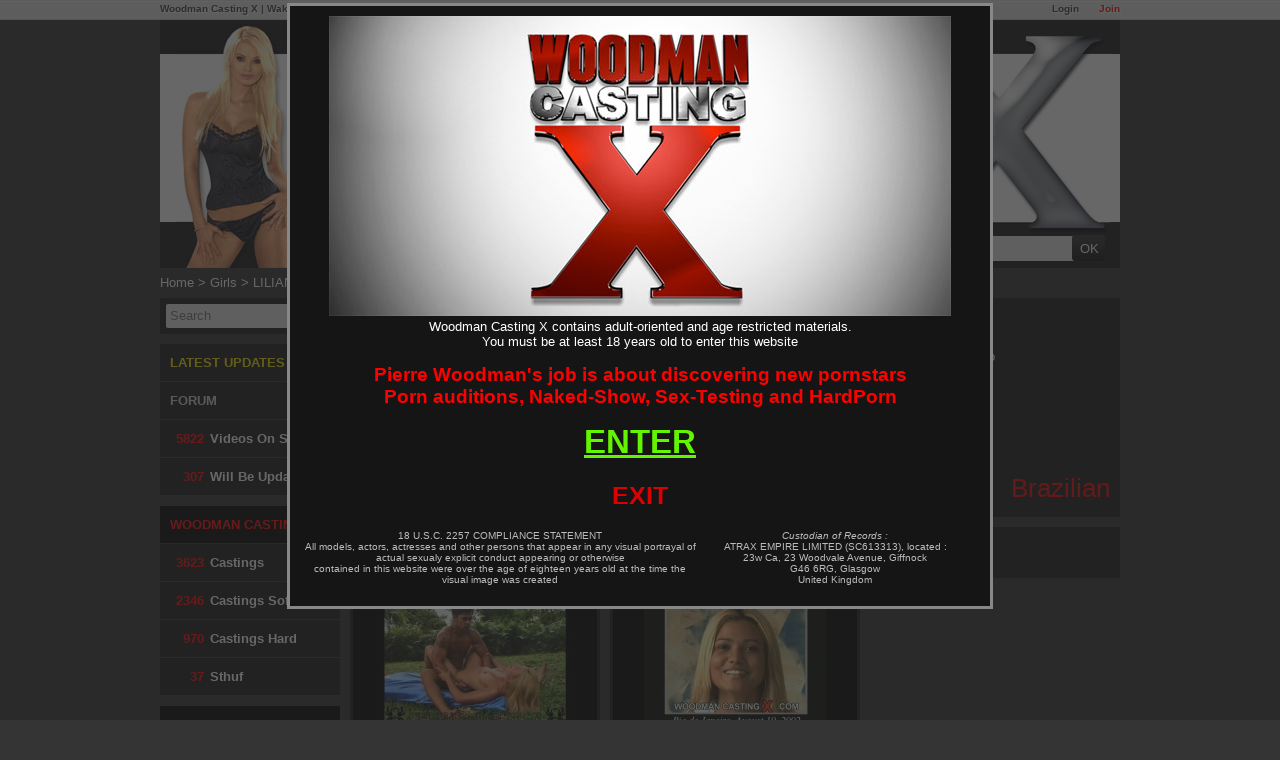

--- FILE ---
content_type: text/html; charset=utf-8
request_url: https://www.woodmancastingx.com/girl/liliana_3202
body_size: 6645
content:
<!doctype html>
<html xmlns="http://www.w3.org/1999/xhtml" xml:lang="en" lang="en">
<head>
    <title>Liliana the Woodman girl. Liliana videos download and streaming.</title>
    <meta name="description" content="Liliana videos by Pierre WOODMAN. See Liliana first porn audition, the Liliana casting, Liliana hardcore scenes and Liliana photosets." />
<meta name="keywords" content="woodman pierre,woodman,pierre woodman,pierre,casting,woodman casting,casting X,pierre castings,pierre woodman castings,Woodman Girls,woodman video,woodman videos" />
    <meta http-equiv="Content-Type" content="text/html; charset=utf-8" />
    <meta name="robots" content="index,follow"/>
    <meta name="google-site-verification" content="RPjgiwNJ-y8KxC3n4XhcUwGi3m6Jl6nzPTTexL3EXpg"/>
    <meta name=viewport content="width=device-width">
    <link rel="shortcut icon" href="/favicon.ico"/>
    <link rel="icon" href="/favicon.ico" sizes="32x32">
    <meta name="color-scheme" content="only light">

        <script>var jQueryLoad = function (e) {
            if ("undefined" != typeof jQuery) return e(), this;
            jQueryLoad.loadList || (jQueryLoad.loadList = [], jQueryLoad.runLoaded = function () {
                for (var e = 0; e < jQueryLoad.loadList.length; e++) jQueryLoad.loadList[e]()
            }), jQueryLoad.loadList.push(e)
        }, jQueryReady = function (e) {
            return "undefined" != typeof jQuery ? (jQuery(document).ready(e), this) : (jQueryReady.readyList || (jQueryReady.isReady = !1, jQueryReady.setLoaded = function () {
                if (!jQueryReady.isReady) {
                    jQueryReady.isReady = !0, clearInterval(jQueryReady.interval);
                    for (var e = 0; e < jQueryReady.readyList.length; e++) jQuery(document).ready(jQueryReady.readyList[e]);
                    jQueryLoad.runLoaded && jQueryLoad.runLoaded()
                }
            }, jQueryReady.readyList = [], jQueryReady.interval = setInterval(function () {
                if ("undefined" == typeof jQuery) return !1;
                jQueryReady.setLoaded()
            }, 100), Object.defineProperty && Object.defineProperty(window, "jQuery", {
                get: function () {
                    return window._jQueryReadyShouldNotBeUsed
                }, set: function (e) {
                    window._jQueryReadyShouldNotBeUsed = e, Object.defineProperty(window, "jQuery", {}), jQueryReady.setLoaded()
                }
            })), jQueryReady.readyList.push(e), this)
        };</script>
    <link rel="alternate" type="application/rss+xml" href="https://www.woodmancastingx.com/rss.xml" title="Woodman Casting X">

    
    <link rel="stylesheet" type="text/css" media="screen" href="/css/cache/142055/combo/front.basic.css,flat.design.css,navbar.network.css,less/design.css" />

    <link rel="alternate" media="only screen and (max-width: 640px)" href="https://m.woodmancastingx.com/girl/liliana_3202"/>

                                <link href="http://www.woodmancastingx.com/opensearch.xml" rel="search" title="WoodmanCastingX.com" type="application/opensearchdescription+xml">

        <script type="text/javascript" src="/js/cache/142055/combo/jquery-1.7.2.min.js,platform/utils.js,platform/thumbSlider.js,casting.js,platform/search.js,menuJs.js,flexslider/jquery.flexslider.js,jquery.tools.min.js,project/plugins/owl-carousel/owl.carousel.min.js"></script>

        <script type="text/javascript" src="/js/cache/142055/combo/jquery_ui_drag/jquery-ui.min.js,jquery_ui_drag/jquery-ui.touch-punch.js"></script>

    
      <script async src="https://www.googletagmanager.com/gtag/js?id=G-DR26F2HG79"></script>
  <script type="text/javascript">
    window.dataLayer = window.dataLayer || [];
    function gtag(){dataLayer.push(arguments);}
    gtag('js', new Date());
    gtag('config', 'G-DR26F2HG79');
  </script>

            <link rel="preconnect" href="https://www.google-analytics.com">
                <link rel="preconnect" href="https://s57-pub-ct.high-cdn.com">
        
</head>
<!--[if lte IE 7]>
<body class="ie67fix"> <![endif]-->
<!--[if gt IE 7]><!-->
<body> <!--<![endif]-->

    <!--[if gt IE 6]><!-->
    <div class="networkTopSpacer">&nbsp;</div> <!--<![endif]-->
    <div class="networkTopNav">

        <p >

                            <a class="access join" href="/join?f=network_top_nav">Join</a>
                <a class="access" href="/login?r=%2Fgirl%2Fliliana_3202">Login</a>
            
            <a href="https://www.woodmancastingx.com/" target="_blank" onclick="sendClickEvent('casting');">Woodman Casting X</a> |            <a href="https://www.wakeupnfuck.com/" target="_blank" onclick="sendClickEvent('wunf');">Wake up'n fuck</a> |
            <a href="https://www.woodmanchat.com/" target="_blank" onclick="sendClickEvent('cams');">Woodman Cams</a> |
            <a href="https://www.woodmanforum.com/" target="_blank" onclick="sendClickEvent('forum');">Woodman Forum</a>

        </p>

    </div>

    <script type="application/javascript">

        function sendClickEvent(value) {
            if (typeof ga !== "undefined") {
                ga('send', 'event', 'Network Bare', 'Click', value);
            }
        }

    </script>

    
<div id="wrapper" class="tag_design">

    <div id="page">

        <header>
    
  <div id="header_newdesign">
    
    <span class="header_slogan"> 
      Originals and Exclusives content by Pierre Woodman.
    </span>
        <span class="header_slogan">
        Woodman Casting X, #1 rated soft and porn auditions website.
        </span>
        
      
    <a href="/" title="homepage">
      
      
      <img src="/images/cache/142055/layout/caylian.png" width="136" height="244" class="caylian_link" alt="Caylian Curtis" />
  
      <img src="/images/cache/142055/layout/logo.png" width="490" height="157" class="logo_link" alt="Woodman Casting" />
  
      <img src="/images/cache/142055/layout/X.png" width="222" height="199"  class="x_link" alt="X" />
  
      <span class="white_bar"></span>
      
    </a>
    <div class="header_menu">
      
      <a class="header_button activable" href="/">Home</a>
      
              <a class="header_button activable" href="/login?r=%2Fgirl%2Fliliana_3202">Login</a>            
            
      <a class="header_button activable" href="https://www.woodmanforum.com/">Forum</a>
      
              <a class="header_button red_button activable" href="/join?f=menu">Join</a>
            
      <a class="header_button activable" href="/my-videos">My Videos</a>
      
      <div id="menu">
        <div class="searchBar">
          
  <div id="searchMenuContainer" class="completion_container_parent">
    <form method="GET" action="/search">
      <input type="text" class="input" placeholder="Search" name="query" id="query_menu"  autocomplete="off" spellcheck="false"/>
      <input type="submit" class="send" value="OK"/>
    </form>
  </div>
   
        </div>
      </div>
              
      <div class="clear"></div>
    </div>
    
  </div>
  
</header>
        <div id="content">
            <nav>
  
  <div id="breadcrumb">
            <a href="/" class="crumb">Home</a> >
                  <a href="/girl" class="crumb">Girls</a> >
                  <span class="crumb">LILIANA</span>
              </div>

</nav>
            
                <nav>

  <div id="menuLeft">
        <ul class="container">

      <li>

                <div id="menuLeftSearch" class="completion_container_parent">

          <form method="GET" action="/search">
            <input type="text" class="input" placeholder="Search" name="query" id="query_menu_left"  autocomplete="off" spellcheck="false"/>
            <input type="submit" class="send" value="OK"/>
          </form>
        </div>

              </li>

      <li>
        <a href="/new" class="item last_updates">
          LATEST UPDATES
        </a>
      </li>

      <li>
        <a href="https://www.woodmanforum.com/" class="item forum">
          FORUM
        </a>
      </li>

      <li>
        <a href="/videos/" class="item collection"><span class="nb">5822</span>Videos on Site</a>
      </li>
      <li>
        <a href="/casting-will-update/" class="item collection"><span class="nb">307</span> Will be Updated</a>
      </li>

      <li class="separator"></li>

      <li class="item header">
        Woodman Casting
      </li>

      <li>
        <a href="/casting-x/" class="item collection"><span class="nb">3623</span>Castings</a>
      </li>
      <li>
        <a href="/casting-soft/" class="item collection"><span class="nb">2346</span> Castings Soft</a>
      </li>
      <li>
        <a href="/casting-xxx/" class="item collection"><span class="nb">970</span> Castings Hard</a>
      </li>
      <li>
        <a href="/sthuf/" class="item collection"><span class="nb">37</span> Sthuf</a>
      </li>

      <li class="separator"></li>

      <li class="item header">
        Woodman Videos
      </li>

      <li>
        <a href="/hardcore/" class="item collection"><span class="nb">1045</span> Scenes XXXX</a>
      </li>

      <li>
        <a href="https://www.wakeupnfuck.com/" class="item collection"><span class="nb">431</span> WakeUpNFuck</a>
      </li>

      <li>
        <a href="https://www.woodmanfilms.com/" class="item collection"><span class="nb">391</span> Woodman Films</a>
      </li>

      <li>
        <a href="/backstage/" class="item collection bts"><span class="nb">271</span> Behind The Scene</a>
      </li>

      <li>
        <a href="/live/" class="item collection"><span class="nb">19</span> Recorded Chats</a>
      </li>


      <li class="separator"></li>

      <li class="item header">
        Galleries
      </li>

      <li>
        <a href="/photoset/casting" class="item">Castings Galleries</a>
      </li>
      <li>
        <a href="/photoset/hardcore" class="item">Hardcore Galleries</a>
      </li>

      <li class="separator"></li>

      <li class="item header">
        Filters
      </li>
      <li class="best_of sub_menu ">
        <a href="/top100" class="item">Charts &nbsp;(Top 100)<span class="toggle"></span></a>
        <ul>
                    <li>
              <a href="/top100?DELAY=memberChoice" class="">Members Choice</a>
          </li>
          <li>
              <a href="/top100?DELAY=popularity" class="">Most Popular</a>
          </li>
          <li>
              <a href="/top100?DELAY=legend" class="">Best streamed</a>
          </li>
          <li>
              <a href="/top100?DELAY=wunf" class="">Top WakeUpNFuck</a>
          </li>
          <li>
              <a href="/top100?DELAY=7" class="">Top of the week</a>
          </li>
          <li>
              <a href="/top100?DELAY=30" class="">Top last 30 days</a>
          </li>
          <li>
              <a href="/top100?DELAY=365" class="">Top 365 days</a>
          </li>
          <li>
              <a href="/top100?DELAY=ALLTIMES" class="" >Top of all times</a>
          </li>
                    <li>
              <a href="/top100?DELAY=2K-2026" class="">Top of 2026</a>
          </li>
                    <li>
              <a href="/top100?DELAY=2K-2025" class="">Top of 2025</a>
          </li>
                    <li>
              <a href="/top100?DELAY=2K-2024" class="">Top of 2024</a>
          </li>
                    <li>
              <a href="/top100?DELAY=2K-2023" class="">Top of 2023</a>
          </li>
                    <li>
              <a href="/top100?DELAY=2K-2022" class="">Top of 2022</a>
          </li>
                    <li>
              <a href="/top100?DELAY=2K-2021" class="">Top of 2021</a>
          </li>
                    <li>
              <a href="/top100?DELAY=2K-2020" class="">Top of 2020</a>
          </li>
                    <li>
              <a href="/top100?DELAY=2K-2019" class="">Top of 2019</a>
          </li>
                    <li>
              <a href="/top100?DELAY=2K-2018" class="">Top of 2018</a>
          </li>
                    <li>
              <a href="/top100?DELAY=2K-2017" class="">Top of 2017</a>
          </li>
                    <li>
              <a href="/top100?DELAY=2K-2016" class="">Top of 2016</a>
          </li>
                    <li>
              <a href="/top100?DELAY=2K-2015" class="">Top of 2015</a>
          </li>
                    <li>
              <a href="/top100?DELAY=2K-2014" class="">Top of 2014</a>
          </li>
                    <li>
              <a href="/top100?DELAY=2K-2013" class="">Top of 2013</a>
          </li>
                    <li>
              <a href="/top100?DELAY=2K-2012" class="">Top of 2012</a>
          </li>
                    <li>
              <a href="/top100?DELAY=2K-2011" class="">Top of 2011</a>
          </li>
                    <li>
              <a href="/top100?DELAY=2K-2010" class="">Top of 2010</a>
          </li>
                    <li>
              <a href="/top100?DELAY=2K-2009" class="">Top of 2009</a>
          </li>
                  </ul>
      </li>
      <li>
        <a id="category_menu_link" onclick="return false;" href="/keywords" class="item">Categories ( Tags )</a>
      </li>
      <li>
        <a href="/4K-Porn-videos-UHD/" class="item">4K Videos</a>
      </li>

      <li>
        <a href="/girl" class="item active">Girls</a>
      </li>

      <li>
        <a href="/catalogue" class="item">DVDs</a>
      </li>

      <li>
        <a href="/subtitles/" class="item">Subtitles</a>
      </li>

            <li class="separator"></li>

      <li>
        <a href="/join" class="item join">Join Now</a>
      </li>
      
    </ul>

  </div>
  
</nav>
                <div class="right_container">

                    
<article>
  
  <div id="actorShow" class="designV3">
  
        <div class="actor ">    
        
      <a href="/casting-x/liliana_1694.html">
        <img src="https://s57-pub-ct.high-cdn.com/pics/actor/32/02/3202_8_actoravatarnoborder_8_297_167_crop_1af3c441.jpg" class="avatar" alt="LILIANA photos by Pierre Woodman"/>
      </a>
  
      <div class="infos">
        <h1>LILIANA</h1>
  
        <p class="label">
                      Casting Location : <br/>
                  </p>
  
        <p class="data">
                      Rio De Janeiro<br/>
                  </p>
  
        <div class="clear"></div>
        
        <div class="tools">
            <div class="btnCasting"><a href="/casting-x/liliana_1694.html">Watch the Casting</a></div>
            <p class="nationnality">Brazilian</p>
        </div>
        
      </div>      
      
      <div class="clear"></div>
    </div>
        
            
    <section>
      <div class="videos">
        <div class="page_title">  
          <h2>Hardcore <span>videos</span></h2>
        </div>
        
                <a class="item scene" href="/casting-x/liliana-hard-football-1-boys_1690.html">
          <img class="thumb iefixaimg" src="https://s57-pub-ct.high-cdn.com/pics/scene/16/90/1690_8_scenedefault_8_244_137_fb_7cbd577c.jpg" alt="Hardcore of LILIANA video" height="137" />
          
          <span class="title">Liliana   xxxx   football + 1 boy</span>
          <span class="infos">21 minutes Hardcore</span>
        </a>
                <a class="item scene" href="/casting-x/liliana_1694.html">
          <img class="thumb iefixaimg" src="https://s57-pub-ct.high-cdn.com/pics/scene/16/94/1694_8_scenedefault_8_244_137_fb_d2cadd3b.jpg" alt="Casting of LILIANA video" height="137" />
          
          <span class="title">Liliana</span>
          <span class="infos">5 minutes Casting</span>
        </a>
            
              
      </div>
      
    </section>
    
        
    <div class="clear"></div>   
      </div>

</article>
  

                </div>

                <div class="clear"></div>

                    </div>

        <footer>
            <div id="footer">

                <div class="row">

                    <ul>
                        <li class="title">Videos</li>
                        <li><a href="/casting-x/">Casting X</a></li>
                        <li><a href="/new">Updates</a></li>
                        <li><a href="/hardcore/">Hardcore</a></li>
                        <li><a href="/sthuf/">Shtuf</a></li>
                        <li><a href="/live/">Liveshow</a></li>
                        <li><a href="https://www.wakeupnfuck.com/">Wakeupnfuck.com</a></li>
                    </ul>

                </div>

                <div class="row">

                    <ul>
                        <li class="title">Movies</li>
                        <li><a href="/catalogue">Catalogue</a></li>
                        <li><a href="https://www.woodmanfilms.com/">WoodmanFilms.com</a></li>

                        <li class="title marginTop"><a href="/photoset">Galleries</a></li>
                        <li><a href="/photoset/hardcore">Hardcore</a></li>
                        <li><a href="/photoset/casting">Casting</a></li>
                    </ul>

                </div>

                <div class="row">

                    <ul>
                        <li class="title"><a href="/girl">Girls</a></li>
                        <li class="title"><a href="/keywords">Categories</a></li>
                        <li class="title"><a href="/top100">Top 100</a></li>
                    </ul>

                </div>

                <div class="row">

                    <ul>
                        <li class="title"><a href="/contact">Contact us</a></li>
                        <li class="title"><a href="https://www.woodmanforum.com/">Forum</a></li>
                        <li class="social"><a href="https://www.facebook.com/pierrewoodmanofficiel"><img alt="facebook"
                                                                                                         src="/images/cache/142055/social/facebook-24-black.png"
                                                                                                         width="20"
                                                                                                         height="20"></a>
                        </li>
                        <li class="social"><a href="https://twitter.com/woodman_news"><img alt="twitter"
                                                                                           src="/images/cache/142055/social/twitter-24-black.png"
                                                                                           width="20" height="20"></a>
                        </li>
                        <li class="social"><a href="https://www.pinterest.com/pierrewoodman/"><img alt="pinterest"
                                                                                                   src="/images/cache/142055/social/pinterest-24-black.png"
                                                                                                   width="20"
                                                                                                   height="20"></a></li>
                        <li class="social"><a href="http://pierrewoodman.tumblr.com/"><img alt="tumblr"
                                                                                           src="/images/cache/142055/social/tumblr-24-black.png"
                                                                                           width="20" height="20"></a>
                        </li>
                    </ul>

                </div>

                <div class="clear"></div>

                <div class="filet"></div>

                <div class="links ">
                    <a href="/lostpassword">Lost password ?</a>                    <span class="separator">|</span>
                    <a href="javascript:void(favoris());">Bookmark Woodman Casting</a>
                    <span class="separator">|</span>
                    <a href="/report_abuse">Report Piracy</a>
                    <span class="separator">|</span>
                    <a href="/contact" class="contact">Contact Us</a>
                    <span class="separator">|</span>
                    <a href="https://m.woodmancastingx.com/girl/liliana_3202?keep_version=mobile">Mobile website</a>
                    <span class="separator">|</span>
                    <a href="https://affiliate.woodmancastingx.com">Affiliates</a>
                    <span class="separator">|</span>
                    <a href="/contact/removal">Content Removal</a>
                    <div class="clear"></div>
                </div>

                <p class="footer_biller_addon">
                                    </p>

                <div class="clear"></div>

                <p class="u2257">
                    <a href="/terms" target="_blank" rel="nofollow">Terms & Conditions</a>
                    <a href="/privacy.html" target="_blank" rel="nofollow">Privacy Policy</a><br>
                    All models exposed at this site are 18 years old or older.
                    <a href="/2257.html" target="_blank" rel="nofollow">18 U.S.C. 2257 Record-Keeping Requirements Compliance Statement</a><br/>
                    Please visit CCBill.com / Epoch.com, our authorized sales agent for questions or to cancel a subscription.<br/>
                                            This site is operated by <a rel="nofollow" href="/company" class="no-underline">ATRAX EMPIRE LIMITED (SC613313)</a>
                                    </p>

            </div> <!-- end #footer -->

        </footer>

    </div> <!-- end #page -->

</div> <!-- end #wrapper -->





<script>
$(document).ready(function() {
  if(Utils.isIE7orLess()) {
    $('.iefixaimg').click(function() {
      window.location.href=$(this).closest('a').attr('href'); 
    });
  }
});
</script>
<script type="text/javascript">

    if (Utils.isSmartphone()) {
        $(document).ready(function () {
            $('#header').append("<div class=\"mobile\"><a href=\"http://mobile.woodmancastingx.com/\">LIGHT WEBSITE FOR MOBILE</a></div>");
            $('#header .mobile').show();
        });
    }

</script>
    <script type="text/javascript">

        function project_disclaimerResize() {

            if (!$('#disclaimerAjaxBackground').length) {
                $('body').append('<div id="disclaimerAjaxBackground" ></div><div id="disclaimerAjax"></div>');
            }

            var totalWidth = $(window).width();
            if (totalWidth < $("#wrapper").outerWidth()) {
                totalWidth = $("#wrapper").outerWidth();
            }

            var totalHeight = $(document).height();

            var freeHeight = ($(window).height() - 600) / 2 - 50;
            var marginTop = 0;
                        if (freeHeight > 10) {
                marginTop = parseInt(Math.round(freeHeight));
            }

            $('#disclaimerAjax').css('margin-top', marginTop + 'px');


            $('#disclaimerAjaxBackground, #disclaimerAjax').width(totalWidth);
            $('#disclaimerAjaxBackground').height(totalHeight);
            $('#disclaimerAjax').height(totalHeight - marginTop);

            if (freeHeight < -100) {
                $("html, body").animate({scrollTop: 150}, 1);
            }
            if (typeof project_disclaimerResizeCallback == 'function') {
                project_disclaimerResizeCallback();
            }
        }

        function project_closeDisclaimer() {
            createCookie('disclaimer', 1, 15);
            $('#disclaimerAjaxBackground, #disclaimerAjax, #disclaimer').hide();

            if (typeof project_disclaimerCloseCallback == 'function') {
                project_disclaimerCloseCallback();
            }

            if (typeof vodPlayer_Play == 'function') {
                vodPlayer_Play();
            }

            if (typeof VodPlayer == 'function') {
                VodPlayer().unoverlayed();
                VodPlayer().play();
            }

        }

                    // load disclaimer if needed
            if ((!Utils.readCookie('disclaimer') && Utils.haveCookie() && !Utils.isBlackBerry())) {
                $.ajax({
                    url: '/disclaimerAjax',
                    type: "POST",
                    success: function (response) {
                        project_disclaimerResize();
                        $('#disclaimerAjaxBackground').show();
                        $('#disclaimerAjax').html(response);

                        $(document).keypress(function (e) {
                            if (e.keyCode == "13") {
                                project_closeDisclaimer();
                            }
                        });
                    }
                });

                $(window).resize(project_disclaimerResize);
                $(document).ready(project_disclaimerResize);
                project_disclaimerResize();

                $("html, body").animate({scrollTop: 0}, 1);
            }

            
                </script>
      <script>

              $(document).ready(function() {
           Search.setDictionnaryUrl("/js/cache/cc1768857273US/searchCompletion.js");
      Search.setRedirectUrl("/search/redirection/replace_type/replace_id");
      Search.addHandler("#query_menu");
    });

  </script>
          <script>
                        $(document).ready(function() {
                          Search.setDictionnaryUrl("/js/cache/cc1768857273US/searchCompletion.js");
              Search.setRedirectUrl("/search/redirection/replace_type/replace_id");
              Search.addHandler("#query_menu_left");
            });

          </script>
          <script>
        $(document).ready(function() {
          openTagsList($('#category_menu_link'));

      $('.best_of .toggle').click(function(){
        $('.best_of ul').slideToggle();
        $('.best_of').toggleClass('expand');
        return false;
      });
    });
  </script>
  
    <script>
        $(document).ready(function () {
            $.ajax({url: "/ajax/tuatz/10?t=" + (new Date()).getTimezoneOffset()});
        });
    </script>
    
<script>
    
    function searchTags() {

        arrayIds = tagSelecteds.sort(function (a, b) {
            return a - b
        });

        var arrayName = Array();

        for (var i = 0; i < arrayIds.length; i++) {
            var tagId = arrayIds[i];
            arrayName.push($('.tag_' + tagId).attr('data-tagName'));
        }

        arrayName = arrayName.sort();

        var urlName = arrayName.join('-') + ',' + arrayIds.join('-');
        window.location.href = "/keywords/the_replaced_name".replace('the_replaced_name', urlName);
    }

    function openTagsList(item, selectedTagIds) {

        $(item).click(function () {
            $.ajax({
                url: "/keywords?ajax=1",
                context: document.body
            }).done(function (data) {

                var container = $('<div id="menuLeftAjaxContainer"></div>');
                container.html(data);
                $('#content').append(container);
                tagsAddHandler();

                if (typeof selectedTagIds !== "undefined") {
                    for (var i = 0; i < selectedTagIds.length; i++) {
                        tagSelect(selectedTagIds[i]);
                    }
                }
            });
        });
    }

    function categoryClose() {
        $('#menuLeftAjaxContainer').remove();
    }

    var tagSelecteds = new Array();

    function tagSelect(tag_id) {

        if (tagSelecteds.indexOf(tag_id) !== -1) {
            return tagUnselect(tag_id);
        }

        if (tagSelecteds.length >= 3) {
            alert('Can\'t add more category, already 3 selected. Please remove one.');
            return;
        }

        $('.tag_' + tag_id).addClass('selected');

        tagSelecteds.push(tag_id);
        tagComputeSelected();
    }

    function tagComputeSelected() {
        // update
        if (tagSelecteds.length) {
            $('#tag_action').show();

            var selectedTags = '';
            for (var i = 0; i < tagSelecteds.length; i++) {

                var text = $('.tag_' + tagSelecteds[i]).find('span').html();
                if (i) {
                    selectedTags += " AND ";
                }

                selectedTags += "<b>" + text + "</b>";

            }

            $('#tags_list').html(selectedTags);
        } else {
            $('#tag_action').hide();
        }

    }


    function tagUnselect(tag_id) {

        tagSelecteds.splice(tagSelecteds.indexOf(tag_id), 1);

        $('.tag_' + tag_id).removeClass('selected');
        tagComputeSelected();
    }

    function tagsAddHandler() {
        $('.tag .add_red, .tag .del_red').click(function () {

            tagSelect($(this).parent().attr('data-tagId'));

        });
    }


</script>

<script type="application/ld+json">
    {
        "@context": "http://schema.org",
        "@type": "WebSite",
        "url": "http://www.woodmancastingx.com/",
        "potentialAction": {
            "@type": "SearchAction",
            "target": "http://www.woodmancastingx.com/search?q={search_term_string}",
            "query-input": "required name=search_term_string"
        }
    }

</script>





</body>
</html>
